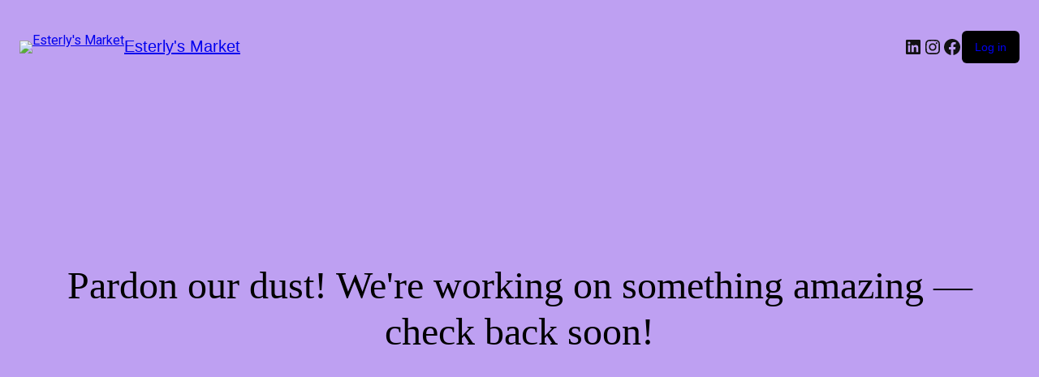

--- FILE ---
content_type: application/javascript; charset=UTF-8
request_url: https://app.superbuzz.io/SuperBuzzSDK.lib.js
body_size: 6256
content:
var ppt,pue=null,pui=null,issfri=/^((?!chrome|android).)*safari/i.test(navigator.userAgent),sbuzz_sfri=null,sbuzz_pui=null;class SBAlert3{constructor(e="",t="",i=0,o=1,n="Allow",s="No Thanks"){this.iconURL=e,this.displayText=t,this.empty=i,this.delay=o,this.allow_text=n,this.deny_text=s,this.init()}init(){this.empty||setTimeout(()=>{const e=document.createElement("div");e.classList.add("sbuzz-modal-prompt"),document.body.appendChild(e);const t=document.createElement("div");t.classList.add("sbuzz-icon"),t.style="background-image: url("+this.iconURL+")",e.appendChild(t);const i=document.createElement("p");i.textContent=this.displayText,e.appendChild(i);const o=document.createElement("button");o.textContent=this.allow_text,e.appendChild(o),issfri?o.onclick=function(){if(setTimeout(()=>{e.remove()},400),"safari"in window&&"pushNotification"in window.safari){var t=window.safari.pushNotification.permission(sbuzz_pui);SuperBuzzSDK.subscribeSfriUser(t)}}:o.addEventListener("click",()=>{localStorage.setItem("sbuzz_prompt_allowed",1),SuperBuzzSDK.subscribeUser(),setTimeout(()=>{e.remove()},400),SuperBuzzSDK.promptAction("allow")});const n=document.createElement("a");n.textContent=this.deny_text,n.classList.add("decline"),n.href="#",e.appendChild(n),n.addEventListener("click",()=>{localStorage.setItem("sbuzz_prompt_dismissed",1),setTimeout(()=>{e.remove()},400),SuperBuzzSDK.promptAction("deny")});const s=document.createElement("style");s.textContent='.sbuzz-modal-prompt {font-family: "Open Sans", sans-serif;font-size: 13px;font-weight: 400;align-items: center;background: #fff;border-radius: 14px;box-shadow: 0 0 3px 2px rgba(128,128,128,.5);box-sizing: border-box;color: #3a3a3a;display: flex;flex-direction: column;left: 5%;padding: 7px;position: fixed;text-align: center;top: 50%;transform: translateY(-50%);width: 90%;z-index: 5000009;}.sbuzz-modal-prompt .sbuzz-icon {background-size: 70px;height: 70px;position: relative;width: 70px;}.sbuzz-modal-prompt>* {margin: 7px;}.sbuzz-modal-prompt>p {font-family: "Open Sans", sans-serif;font-size: 15px;font-weight: 700;line-height: 1.5;}.sbuzz-modal-prompt button {background: #4285f4;border: 0;border-radius: 2px;color: #fff;cursor: pointer;font-size: 13px;padding: 10px 28px;}.sbuzz-modal-prompt a {color: #626262;}.sbuzz-modal-prompt .decline {color: #4285f4;text-decoration: none;}@media (min-width: 1024px){.sbuzz-modal-prompt {\tleft: calc((100vw - 728px) / 2);\twidth: 728px;}}',document.body.appendChild(s)},1e3*this.delay)}}class SBAlert2{constructor(e="",t="",i="",o=[],n=0,s=0,r=0,a=1,c="Allow",l="No Thanks"){this.iconURL=e,this.displayText=t,this.displayText2=i,this.topicsArray=o,this.empty=n,this.remove_branding=s,this.arrow=r,this.delay=a,this.allow_text=c,this.deny_text=l,this.init()}init(){this.empty?(SuperBuzzSDK.promptAction("view"),SuperBuzzSDK.subscribeUser()):setTimeout(()=>{const e=document.createElement("div");e.id="sbuzz_wrapper",document.body.appendChild(e);const t=document.createElement("div");t.classList.add("sbuzz-overlay"),e.appendChild(t);const i=document.createElement("div");i.classList.add("sbuzz-alert"),i.classList.add("sbuzz-show-animate"),e.appendChild(i);const o=document.createElement("div");o.classList.add("sbuzz-alert-heading"),o.textContent=this.displayText,i.appendChild(o);const n=document.createElement("div");n.classList.add("sbuzz-alert-body"),n.textContent=this.displayText2,i.appendChild(n);const s=document.createElement("div");s.classList.add("sbuzz-button-container"),i.appendChild(s);const r=document.createElement("button");r.id="sbuzz-cancel",r.textContent=this.deny_text,r.addEventListener("click",()=>{localStorage.setItem("sbuzz_prompt_dismissed",1),setTimeout(()=>{e.remove()},400),SuperBuzzSDK.promptAction("deny")}),s.appendChild(r);const a=document.createElement("button");if(a.id="sbuzz-confirm",a.textContent=this.allow_text,s.appendChild(a),issfri){a.onclick=function(){if(setTimeout(()=>{e.remove()},400),"safari"in window&&"pushNotification"in window.safari){var t=window.safari.pushNotification.permission(sbuzz_pui);SuperBuzzSDK.subscribeSfriUser(t)}}}else a.addEventListener("click",()=>{localStorage.setItem("sbuzz_prompt_allowed",1),SuperBuzzSDK.subscribeUser(),setTimeout(()=>{e.remove()},400),SuperBuzzSDK.promptAction("allow")});const c=document.createElement("div");c.classList.add("sbuzz-powered"),c.textContent="Powered by ",i.appendChild(c);const l=document.createElement("a");l.target="_blank",l.href="https://superbuzz.io",c.appendChild(l);const p=document.createElement("img");p.src="https://app.superbuzz.io/img/logo-dark.png",p.height="15",l.appendChild(p);const d=document.createElement("style");if(document.body.appendChild(d),d.textContent="#sbuzz-confirm {background-color: rgb(0, 84, 147);} .sbuzz-top-icon img {height: 58px;} .sbuzz-powered img {height: 15px;} .sbuzz-overlay {background-color: #000;opacity: 0.6;position: fixed;left: 0;right: 0;top: 0;bottom: 0;z-index: 10000} .sbuzz-hidden {display: none} .sbuzz-alert {background-color: #fbfbfb;border: 1px solid #f0f0f0;font-family: Arial, sans-serif;width: 346px;padding: 12px;border-radius: 6px;text-align: center;position: fixed;right: 20px;top: 20px;margin-left: 0;margin-top: 0;overflow: hidden;z-index: 99999}@media screen and (max-width:540px) { .sbuzz-alert {\twidth: auto;\tmargin: auto 0;\ttop: 35%;\tleft: 15px;\tright: 15px}} .sbuzz-alert-heading {color: #606060;font-size: 18px;width: 250px;animation: none;text-align: center;font-weight: 700;margin: 0 auto 10px;display: block} .sbuzz-alert-body {color: #939393;font-size: 14px;font-weight: 300;animation: none;margin-bottom: 10px} .sbuzz-button-container button {background-color: #dbdbdb;color: #fff;border: none !important;box-shadow: none !important;min-width: 130px;font-size: 14px;animation: none;font-weight: 100;border-radius: 3px;padding: 8px 10px;margin: 0 7px 12px 7px;cursor: pointer} .sbuzz-alert button:focus {outline: 0} .sbuzz-alert button:active {background: #5dc241} .sbuzz-alert button.confirm {background-color: #f28046} .sbuzz-button-container button.cancel {background-color: #dbdbdb;color: #7c7c7c} .sbuzz-button-container button.cancel:hover {background-color: #d7d7d7} .sbuzz-top-icon {font-family: Arial, sans-serif;font-size: 9px;color: #777;animation: none;margin-right: 2px;text-align: center;margin-bottom: 10px;} .sbuzz-powered img {display: inline-block;animation: none;margin-bottom: -2px;width:auto;}@-webkit-keyframes showsbuzzAlert {0% {\ttransform: scale(.7);\t-webkit-transform: scale(.7)}45% {\ttransform: scale(1.05);\t-webkit-transform: scale(1.05)}80% {\ttransform: scale(.95);\t-webkit-transform: scale(.95)}100% {\ttransform: scale(1);\t-webkit-transform: scale(1)}}@-webkit-keyframes hidesbuzzAlert {0% {\ttransform: scale(1);\t-webkit-transform: scale(1)}100% {\ttransform: scale(.5);\t-webkit-transform: scale(.5)}} .sbuzz-show-animate {animation: showsbuzzAlert .3s} .sbuzz-hide-animate {animation: hidesbuzzAlert .2s}",1==this.remove_branding?d.textContent+=".sbuzz-powered {font-family: Arial, sans-serif;font-size: 9px;color: #777;animation: none;margin-right: 2px;text-align: center;visibility: hidden;}":d.textContent+=".sbuzz-powered {font-family: Arial, sans-serif;font-size: 9px;color: #777;animation: none;margin-right: 2px;text-align: center;visibility: visible;}",1==this.arrow){const t=document.createElement("div");t.classList.add("sbuzz-arrow"),e.appendChild(t);const i=document.createElement("div");i.classList.add("arrow"),t.appendChild(i);const o=document.createElement("style");document.body.appendChild(o),o.textContent="@media only screen and (max-width: 1026px) { .sbuzz-arrow {display: none;}} @keyframes sbuzz-slide {from {color: #000;margin-right: 0} to {color: #000;margin-right: 6%}} .sbuzz-arrow{ position: fixed;top: 125px;right: 340px;transform: translate(-50%,-50%);width: 80px;height: 60px;cursor: pointer;z-index: 99999;animation-name: sbuzz-slide;animation-duration: 1700ms;animation-iteration-count: infinite;animation-direction: alternate;animation-timing-function: ease-in;animation-play-state: running;} .sbuzz-arrow .arrow {position: absolute;top: 25px;width: 90%;height: 10px;background-color: #fff;box-shadow: 0 3px 5px rgba(0, 0, 0, .2);animation: arrow 700ms linear infinite;} .sbuzz-arrow .arrow::after, .sbuzz-arrow .arrow::before{content: '';position: absolute;width: 60%;height: 10px;right: -8px;background-color: #fff; } .sbuzz-arrow .arrow::after{top: -12px;transform: rotate(45deg); } .sbuzz-arrow .arrow::before{top: 12px;box-shadow: 0 3px 5px rgba(0, 0, 0, .2);transform: rotate(-45deg); }"}setTimeout(()=>{SuperBuzzSDK.promptAction("view")},4e3)},1e3*this.delay)}}class SBAlert{constructor(e="",t="",i=[],o=0,n=1,s="Allow",r="No Thanks"){this.iconURL=e,this.displayText=t,this.topicsArray=i,this.empty=o,this.delay=n,this.allow_text=s,this.deny_text=r,this.init()}init(){this.empty?(SuperBuzzSDK.promptAction("view"),SuperBuzzSDK.subscribeUser()):setTimeout(()=>{this.createContainer(),this.createPanel(),this.createBody(),this.topicsArray&&this.topicsArray.length&&(this.checkboxes=[],this.checkedCount=this.topicsArray.length,this.createTopics(),this.fillTopics()),this.createFooter(),this.createIconWrapper(),this.createIcon(),this.createMessage(),this.createAllow(),this.createCancel(),this.createClearFix(),setTimeout(()=>{this.panel.style.transform="translateY(0)",SuperBuzzSDK.promptAction("view")},4e3)},1e3*this.delay)}createTopics(){this.topics=document.createElement("div"),this.topics.style="clear: both;padding: 30px 0;margin: 0 -12px;",this.panel.appendChild(this.topics)}createTopic(e){let t=document.createElement("label");t.style="display: block;box-sizing: border-box;width: 50%;float: left;padding: 0 12px 24px 12px;min-width: 238px;font-size: 15px;";let i=document.createElement("div");i.style="width: 24px;height: 24px;border-radius: 3px;background: rgb( 0, 120, 209 );float: left;margin-right: 15px;cursor: pointer;color: #fff;text-align: center;font-size: 20px;line-height: 22px;",i.textContent="✔";let o=document.createElement("input");o.type="checkbox",o.style="display: none;",o.checked=!0,o.value=e,t.textContent=e,t.appendChild(o),t.appendChild(i),o.addEventListener("change",()=>{if(i.textContent=o.checked?"✔":"",i.style.background=o.checked?"rgb( 0, 120, 209 )":"gray",this.checkedCount+=o.checked?1:-1,0==this.checkedCount){o.checked=!0;var e=document.createEvent("HTMLEvents");e.initEvent("change",!1,!0),o.dispatchEvent(e)}}),this.checkboxes.push(o),this.topics.appendChild(t)}fillTopics(){this.topicsArray.forEach(e=>{this.createTopic(e)});let e=document.createElement("div");e.style="clear: both;width: 100%;height: 1px;",this.topics.appendChild(e)}createContainer(){this.container=document.createElement("div"),this.container.style="font-size: 16px;position: fixed;z-index: 2258594000;top: 0;left: 0;right: 0;-webkit-font-smoothing: initial;",document.body.appendChild(this.container)}createPanel(){this.panel=document.createElement("div"),this.panel.style="box-sizing: border-box;width: 530px;min-height:180px;max-width: 100%;margin: 0 auto;box-shadow: 0 1px 6px rgba(5,27,44,.06),0 2px 32px rgba(5,27,44,.16)!important;background: #fff!important;color: #051b2c;padding: 1.5em;border-bottom-left-radius: 0.5em;border-bottom-right-radius: 0.5em;font-family: -apple-system,BlinkMacSystemFont,Segoe UI,Roboto,Helvetica,Arial,sans-serif;transition: ease 400ms transform;transform: translateY(-100%);",this.container.appendChild(this.panel)}createBody(){this.body=document.createElement("div"),this.body.style="",this.panel.appendChild(this.body)}createIconWrapper(){this.iconWrapper=document.createElement("div"),this.iconWrapper.style="box-sizing: border-box;float: left;width: 80px;height: 80px;position: relative;",this.body.appendChild(this.iconWrapper)}createIcon(){this.icon=document.createElement("img"),this.icon.style="width: 100%;height: 100%;-webkit-touch-callout: none;-webkit-user-select: none;-khtml-user-select: none;-moz-user-select: none;-ms-user-select: none;user-select: none;",this.icon.src=this.iconURL,this.iconWrapper.appendChild(this.icon)}createMessage(){this.message=document.createElement("div"),this.message.style="box-sizing: border-box;padding: 0 0 0 1em;font-weight: 400;float: left;width: calc(100% - 80px);line-height: 1.45em;-o-user-select: none;-webkit-user-select: none;-moz-user-select: none;-ms-user-select: none;user-select: none;cursor: default;color: #051b2c!important;user-select: none;",this.message.textContent=this.displayText,this.body.appendChild(this.message)}createFooter(){this.footer=document.createElement("div"),this.footer.style="clear: both;",this.panel.appendChild(this.footer)}createAllow(){if(this.allow=document.createElement("button"),this.allow.style="background-color: #0078d1;color: #fff!important;transition: 75ms linear;float: right;padding: 12px 24px;font-size: 16px;border-radius: 4px;font-weight: 400;box-shadow: unset;display: -ms-flexbox;display: flex;line-height: 1.5;text-align: center;white-space: nowrap;vertical-align: middle;cursor: pointer;border: 1px solid transparent;border-radius: 0.25rem;font-family: inherit;letter-spacing: .05em;transition: background-color 75ms ease;margin: 0;-webkit-touch-callout: none;-webkit-user-select: none;-khtml-user-select: none;-moz-user-select: none;-ms-user-select: none;user-select: none;",this.allow.textContent=this.allow_text,this.allow.addEventListener("mouseenter",()=>{this.allow.style.backgroundColor="#0062ab"}),this.allow.addEventListener("mouseleave",()=>{this.allow.style.backgroundColor="#0078d1"}),issfri){var e=this;this.allow.onclick=function(){if(e.panel.style.transform="translateY(-100%)",setTimeout(()=>{e.container.remove()},400),"safari"in window&&"pushNotification"in window.safari){var t=window.safari.pushNotification.permission(sbuzz_pui);SuperBuzzSDK.subscribeSfriUser(t)}}}else this.allow.addEventListener("click",()=>{let e=[];if(this.checkboxes&&this.checkboxes.length>0){e=this.checkboxes.filter(e=>e.checked?e.value:"").map(e=>e.value)}localStorage.setItem("sbuzz_prompt_allowed",1),SuperBuzzSDK.setPromptSelectedTopics(e),SuperBuzzSDK.subscribeUser(),this.panel.style.transform="translateY(-100%)",setTimeout(()=>{this.container.remove()},400),SuperBuzzSDK.promptAction("allow")});this.footer.appendChild(this.allow)}createCancel(){this.cancel=document.createElement("button"),this.cancel.style="margin: 0 12px 0 0;box-shadow: none;background: #fff!important;color: #0078d1!important;float: right;padding: 12px 24px;font-size: 16px;border-radius: 4px;font-weight: 400;box-shadow: unset;display: -ms-flexbox;display: flex;line-height: 1.5;text-align: center;white-space: nowrap;vertical-align: middle;cursor: pointer;border: 1px solid transparent;border-radius: 0.25rem;font-family: inherit;letter-spacing: .05em;transition: background-color 75ms ease;-webkit-touch-callout: none;-webkit-user-select: none;-khtml-user-select: none;-moz-user-select: none;-ms-user-select: none;user-select: none;",this.cancel.textContent=this.deny_text,this.cancel.addEventListener("click",()=>{localStorage.setItem("sbuzz_prompt_dismissed",1),this.panel.style.transform="translateY(-100%)",setTimeout(()=>{this.container.remove()},400),SuperBuzzSDK.promptAction("deny")}),this.footer.appendChild(this.cancel)}createClearFix(){this.clearFix=document.createElement("div"),this.clearFix.style="\n\t\t\t\tclear: both;\n\t\t\t\theight: 1px;\n\t\t\t\tvisibility: hidden;\n\t\t\t",this.footer.appendChild(this.clearFix)}}!function(e){"use strict";void 0===e.SuperBuzzSDK&&(e.SuperBuzzSDK=function(){let t=!1,i=null,o="",n="https://app.superbuzz.io",s=null;var r="/SuperBuzzSDKWorker.js",a={};return a.init=function(t){o=t.app_id,t.hasOwnProperty("sf")?1==t.sf&&(r="/apps/source/SuperBuzzSDKWorker.js"):t.hasOwnProperty("wp")&&1==t.wp&&(r="/wp-content/plugins/superbuzz/jsfiles/SuperBuzzSDKWorker.js");var i=this,n=new XMLHttpRequest,a="app_id="+o+"&origin="+e.location.href;n.open("POST","https://app.superbuzz.io/api/validateSDK",!0),n.setRequestHeader("Content-type","application/x-www-form-urlencoded"),n.onreadystatechange=function(){if(4==n.readyState&&200==n.status){var t=JSON.parse(n.responseText);s=t.preloader,void 0===e.SuperBuzzUB&&(e.SuperBuzzUB=function(t){var i,o={},n={},s=0,t=t;n.app_id=t,n.getTimeStamp=function(){return Date.now()},n.uid=function(){return Date.now().toString(36)+Math.random().toString(36).substr(2)},i=n.uid(),n.server=function(e){var t=new XMLHttpRequest;t.open("POST","https://app.superbuzz.io/api/save-ub",!0),t.setRequestHeader("Content-type","application/x-www-form-urlencoded"),t.onreadystatechange=function(){if(4==t.readyState&&200==t.status);else if(400==t.status&&t.responseText){var e=t.responseText;console.error("ERROR: SuperBuzzUB:"+e)}},t.send("data="+JSON.stringify(e))};var r={userInfo:!0,clicks:!0,mouseMovement:!0,mouseMovementInterval:1,mouseScroll:!0,mousePageChange:!0,timeCount:!0,clearAfterProcess:!0,processTime:15,processData:function(e){e.uid=i,pui&&(e.PUID=pui),console.log(e),n.server(e),i=n.uid()}},a={},c={processInterval:null,mouseInterval:null,mousePosition:[],eventListeners:{scroll:null,click:null,mouseMovement:null},eventsFunctions:{scroll:()=>{o.mouseScroll.push([e.scrollX,e.scrollY,n.getTimeStamp(),i])},click:e=>{var t=e.target||e.srcElement,s=t.textContent||t.innerText;if(s.length<150){o.clicks.clickCount++;var r=[],a="";e.composedPath().forEach((t,i)=>{i!==e.composedPath().length-1&&i!==e.composedPath().length-2&&(a=t.localName,""!==t.className&&t.classList.forEach(e=>{a+="."+e}),""!==t.id&&(a+="#"+t.id),r.push(a))}),r=r.reverse().join(">"),o.clicks.clickDetails.push([e.clientX,e.clientY,r,s,n.getTimeStamp(),i])}},mouseMovement:e=>{var t="",o=e.target||e.srcElement,s=o.textContent||o.innerText;s&&s.length<150&&(t=s),c.mousePosition=[e.clientX,e.clientY,t,n.getTimeStamp(),i]}}};return n.resetResults=function(){o={appID:this.app_id||"",URL:location.protocol+"//"+location.host+location.pathname,UID:i,PUID:pui,userInfo:{appCodeName:navigator.appCodeName||"",appName:navigator.appName||"",vendor:navigator.vendor||"",platform:navigator.platform||"",userAgent:navigator.userAgent||"",languages:""},time:{startTime:s,currentTime:0},clicks:{clickCount:0,clickDetails:[]},mouseMovements:[],mouseScroll:[],contextChange:[]}},n.resetResults(),n.config=function(e){a={},Object.keys(r).forEach(t=>{a[t]=t in e?e[t]:r[t]})},n.start=function(){Object.keys(a).length!==Object.keys(r).length&&(console.log("no config provided. using default.."),a=r),void 0!==a.timeCount&&a.timeCount&&(o.time.startTime=this.getTimeStamp(),s=o.time.startTime),a.mouseMovement&&(c.eventListeners.mouseMovement=e.addEventListener("mousemove",c.eventsFunctions.mouseMovement),c.mouseInterval=setInterval(()=>{c.mousePosition&&c.mousePosition.length&&(!o.mouseMovements.length||c.mousePosition[0]!==o.mouseMovements[o.mouseMovements.length-1][0]&&c.mousePosition[1]!==o.mouseMovements[o.mouseMovements.length-1][1])&&o.mouseMovements.push(c.mousePosition)},1e3*r.mouseMovementInterval)),a.clicks&&(c.eventListeners.click=e.addEventListener("click",c.eventsFunctions.click)),a.mouseScroll&&(c.eventListeners.scroll=e.addEventListener("scroll",c.eventsFunctions.scroll)),!1!==a.processTime&&(c.processInterval=setInterval(()=>{a.processData(this.result()),a.clearAfterProcess&&n.resetResults()},1e3*a.processTime))},n.stop=function(){!1!==a.processTime&&clearInterval(c.processInterval),clearInterval(c.mouseInterval),e.removeEventListener("scroll",c.eventsFunctions.scroll),e.removeEventListener("click",c.eventsFunctions.click),e.removeEventListener("mousemove",c.eventsFunctions.mouseMovement)},n.result=function(){return!1===a.userInfo&&void 0!==userBehaviour.showResult().userInfo&&delete userBehaviour.showResult().userInfo,void 0!==a.timeCount&&a.timeCount&&(o.time.currentTime=this.getTimeStamp()),o},n.showConfig=function(){return Object.keys(a).length!==Object.keys(r).length?r:a},n}(o),e.SuperBuzzUB.start()),issfri&&t.safari&&t.wpushid?(sbuzz_sfri=t.safari,sbuzz_pui=t.wpushid,i.register_sfri()):issfri||i.register_sw()}else 400==n.status&&n.responseText&&JSON.parse(n.responseText)},n.send(a)},a.getAppId=function(){return o},a.getPrompt=function(){return s},a.setPromptSelectedTopics=function(e){this.selected_topics=e},a.getPromptSelectedTopics=function(){return this.selected_topics},a.getRef=function(){if("0b38e69433d12c94f0b6e69814e6b70d"==o||"cccc1fc7f2a255e028cc5a087449ecdb"==o){const e=`; ${document.cookie}`.split("; sbzz_ref=");if(2===e.length)return e.pop().split(";").shift()}return""},a.setSubscribed=function(){try{if("0b38e69433d12c94f0b6e69814e6b70d"==o||"cccc1fc7f2a255e028cc5a087449ecdb"==o){var e=new Date;e.setTime(e.getTime()+2592e6);var t="; expires="+e.toUTCString();return document.cookie="sbzz_subscribed=1"+t+"; domain=.superbuzz.io; path=/","OK"}}catch(e){console.log("Failed to set subscribe: ",e)}},a.propmt=function(e){var t,i,o,n,s,r,a,c=1;return e.hasOwnProperty("style")&&(c=e.style),1==c?(t=e.icon,i=e.text,o=e.topics,n=e.empty,s=e.delay,r=e.allow_text,a=e.deny_text,void new SBAlert(t,i,o,n,s,r,a)):2==c?function(e,t,i,o,n,s,r,a,c,l){new SBAlert2(e,t,i,o,n,s,r,a,c,l)}(e.icon,e.text,e.text2,e.topics,e.empty,e.remove_branding,e.arrow,e.delay,e.allow_text,e.deny_text):3==c?function(e,t,i,o,n,s){new SBAlert3(e,t,i,o,n,s)}(e.icon,e.text,e.empty,e.delay,e.allow_text,e.deny_text):void 0},a.urlB64ToUint8Array=function(t){const i=(t+"=".repeat((4-t.length%4)%4)).replace(/\-/g,"+").replace(/_/g,"/"),o=e.atob(i),n=new Uint8Array(o.length);for(let e=0;e<o.length;++e)n[e]=o.charCodeAt(e);return n},a.register_sw=function(){try{var e=this;navigator.serviceWorker.register(r,{updateViaCache:"none"}).then(function(t){i=t,e.showOffer()})}catch(e){console.log("push not supported")}},a.register_sfri=function(){try{if("safari"in e&&"pushNotification"in e.safari){var t=e.safari.pushNotification.permission(sbuzz_pui);if("denied"===t.permission);else if("granted"===t.permission);else{var i=a.getPrompt();this.propmt(i)}}}catch(e){console.log("push not supported")}},a.subscribeSfriUser=function(t){"default"===t.permission?e.safari.pushNotification.requestPermission(n,sbuzz_pui,{uid:"TEST"},this.subscribeSfriUserClbk):"denied"===t.permission?console.log("user denied!"):"granted"===t.permission&&this.subscribeSfriUserClbk(t)},a.subscribeSfriUserClbk=function(e){"granted"===e.permission&&(a.updateSubscriptionOnServer(e),pue=e.deviceToken,ppt="granted",t=!0,setTimeout(()=>{a.getPushUserID(pue)},1e3))},a.getPushUserID=function(e){var t=new XMLHttpRequest;t.open("POST","https://app.superbuzz.io/api/pushuserid",!0),t.setRequestHeader("Content-type","application/x-www-form-urlencoded"),t.onreadystatechange=function(){if(4==t.readyState&&200==t.status){if(""!=t.responseText){var e=JSON.parse(t.responseText);pui=e.id}}else t.status},t.send("endpoint="+e)},a.promptAction=function(e){var t=new XMLHttpRequest;t.open("POST","https://app.superbuzz.io/api/prompt-action",!0),t.setRequestHeader("Content-type","application/x-www-form-urlencoded"),t.onreadystatechange=function(){4==t.readyState&&200==t.status||t.status},t.send("app_id="+o+"&p_id="+s.id+"&action="+e)},a.showOffer=function(){var e=this;i.pushManager.getSubscription().then(function(i){if(t=!(null===i),ppt=Notification.permission,"blocked"==Notification.permission||"denied"==Notification.permission);else if(t)pue=i.endpoint,a.getPushUserID(pue);else{var o=localStorage.getItem("sbuzz_prompt_allowed");if(!localStorage.getItem("sbuzz_prompt_dismissed")){var n=a.getPrompt();n&&!o?e.propmt(n):e.subscribeUser()}}})},a.subscribeUser=function(){var e=this;const o=e.urlB64ToUint8Array("BHTkEq4Ag8DZ3s+pwbywJtkAE2dt78m3aOpYl/GZdZaRrcut2GfNd58hL6E3e5Y2mod0+4grdVXAoYj2BlQmUvo=");i.pushManager.subscribe({userVisibleOnly:!0,applicationServerKey:o}).then(function(i){e.updateSubscriptionOnServer(i),pue=i.endpoint,ppt="granted",t=!0,setTimeout(()=>{a.getPushUserID(pue)},1e3)}).catch(function(e){console.log("Failed to subscribe the user: ",e)})},a.updateSubscriptionOnServer=function(e){if(e){var t=new XMLHttpRequest,i=n+"/api/save-subscription/"+o,s="subscription="+JSON.stringify(e),r=a.getPrompt();r&&(s=s+"&prompt_id="+r.id);var c=a.getPromptSelectedTopics();c&&(s=s+"&selected_topics="+encodeURIComponent(JSON.stringify(c)));var l=a.getRef();l&&(s=s+"&ref="+l),a.setSubscribed(),t.open("POST",i,!0),t.setRequestHeader("Content-type","application/x-www-form-urlencoded"),t.send(s)}},a}())}(window);